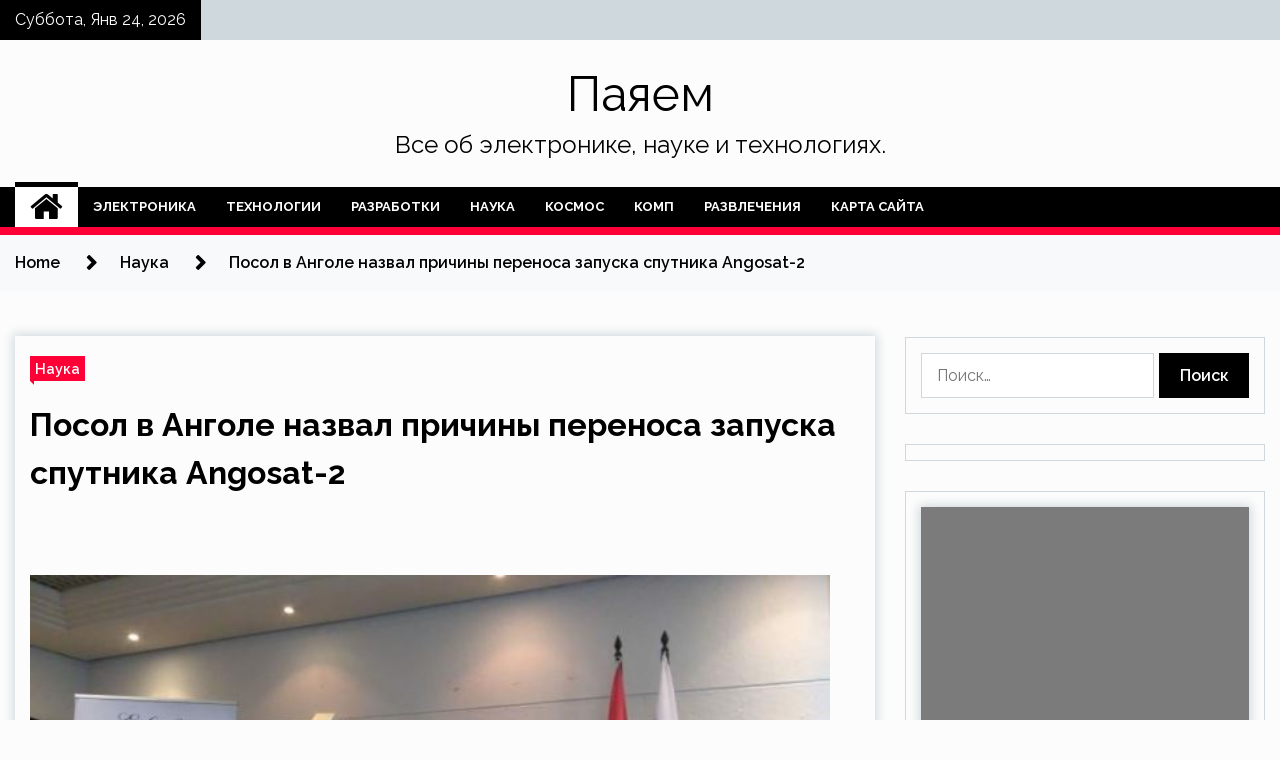

--- FILE ---
content_type: text/html; charset=UTF-8
request_url: http://payaem.ru/nauka/posol-v-angole-nazval-prichiny-perenosa-zapuska-sputnika-angosat-2.html
body_size: 16654
content:
<!doctype html>
<html lang="ru-RU">
<head>
	<meta charset="UTF-8">
	<meta name="viewport" content="width=device-width, initial-scale=1">
	<link rel="profile" href="https://gmpg.org/xfn/11">

	    <style>
        #wpadminbar #wp-admin-bar-p404_free_top_button .ab-icon:before {
            content: "\f103";
            color: red;
            top: 2px;
        }
    </style>
        <style type="text/css">
                    .twp-site-branding .twp-logo,
            .twp-site-branding.twp-overlay .twp-logo,
            .twp-site-branding .twp-logo a,
            .twp-site-branding .twp-logo a:visited
            .twp-site-branding.twp-overlay .twp-logo a,
            .twp-site-branding.twp-overlay .twp-logo a:visited{
                color: #000;
            }
                </style>
<meta name='robots' content='index, follow, max-image-preview:large, max-snippet:-1, max-video-preview:-1' />

	<!-- This site is optimized with the Yoast SEO plugin v24.4 - https://yoast.com/wordpress/plugins/seo/ -->
	<title>Посол в Анголе назвал причины переноса запуска спутника Angosat-2 - Паяем</title>
	<meta name="description" content="© Фото : Посольство Российской Федерации в Республике Ангола Французский подрядчик Airbus, нарушив контракт, отказался поставлять детали и техдокументацию" />
	<link rel="canonical" href="http://payaem.ru/nauka/posol-v-angole-nazval-prichiny-perenosa-zapuska-sputnika-angosat-2.html" />
	<meta property="og:locale" content="ru_RU" />
	<meta property="og:type" content="article" />
	<meta property="og:title" content="Посол в Анголе назвал причины переноса запуска спутника Angosat-2 - Паяем" />
	<meta property="og:description" content="© Фото : Посольство Российской Федерации в Республике Ангола Французский подрядчик Airbus, нарушив контракт, отказался поставлять детали и техдокументацию" />
	<meta property="og:url" content="http://payaem.ru/nauka/posol-v-angole-nazval-prichiny-perenosa-zapuska-sputnika-angosat-2.html" />
	<meta property="og:site_name" content="Паяем" />
	<meta property="article:published_time" content="2022-05-04T00:20:06+00:00" />
	<meta property="og:image" content="http://payaem.ru/wp-content/uploads/2022/05/posol-v-angole-nazval-prichiny-perenosa-zapuska-sputnika-angosat-2-80bf80f.jpg" />
	<meta property="og:image:width" content="600" />
	<meta property="og:image:height" content="337" />
	<meta property="og:image:type" content="image/jpeg" />
	<meta name="author" content="admin" />
	<meta name="twitter:card" content="summary_large_image" />
	<meta name="twitter:label1" content="Написано автором" />
	<meta name="twitter:data1" content="admin" />
	<script type="application/ld+json" class="yoast-schema-graph">{"@context":"https://schema.org","@graph":[{"@type":"WebPage","@id":"http://payaem.ru/nauka/posol-v-angole-nazval-prichiny-perenosa-zapuska-sputnika-angosat-2.html","url":"http://payaem.ru/nauka/posol-v-angole-nazval-prichiny-perenosa-zapuska-sputnika-angosat-2.html","name":"Посол в Анголе назвал причины переноса запуска спутника Angosat-2 - Паяем","isPartOf":{"@id":"http://payaem.ru/#website"},"primaryImageOfPage":{"@id":"http://payaem.ru/nauka/posol-v-angole-nazval-prichiny-perenosa-zapuska-sputnika-angosat-2.html#primaryimage"},"image":{"@id":"http://payaem.ru/nauka/posol-v-angole-nazval-prichiny-perenosa-zapuska-sputnika-angosat-2.html#primaryimage"},"thumbnailUrl":"http://payaem.ru/wp-content/uploads/2022/05/posol-v-angole-nazval-prichiny-perenosa-zapuska-sputnika-angosat-2-80bf80f.jpg","datePublished":"2022-05-04T00:20:06+00:00","author":{"@id":"http://payaem.ru/#/schema/person/4829f3c58aee9d7c6c63f346844b5112"},"description":"© Фото : Посольство Российской Федерации в Республике Ангола Французский подрядчик Airbus, нарушив контракт, отказался поставлять детали и техдокументацию","breadcrumb":{"@id":"http://payaem.ru/nauka/posol-v-angole-nazval-prichiny-perenosa-zapuska-sputnika-angosat-2.html#breadcrumb"},"inLanguage":"ru-RU","potentialAction":[{"@type":"ReadAction","target":["http://payaem.ru/nauka/posol-v-angole-nazval-prichiny-perenosa-zapuska-sputnika-angosat-2.html"]}]},{"@type":"ImageObject","inLanguage":"ru-RU","@id":"http://payaem.ru/nauka/posol-v-angole-nazval-prichiny-perenosa-zapuska-sputnika-angosat-2.html#primaryimage","url":"http://payaem.ru/wp-content/uploads/2022/05/posol-v-angole-nazval-prichiny-perenosa-zapuska-sputnika-angosat-2-80bf80f.jpg","contentUrl":"http://payaem.ru/wp-content/uploads/2022/05/posol-v-angole-nazval-prichiny-perenosa-zapuska-sputnika-angosat-2-80bf80f.jpg","width":600,"height":337},{"@type":"BreadcrumbList","@id":"http://payaem.ru/nauka/posol-v-angole-nazval-prichiny-perenosa-zapuska-sputnika-angosat-2.html#breadcrumb","itemListElement":[{"@type":"ListItem","position":1,"name":"Главная страница","item":"http://payaem.ru/"},{"@type":"ListItem","position":2,"name":"Посол в Анголе назвал причины переноса запуска спутника Angosat-2"}]},{"@type":"WebSite","@id":"http://payaem.ru/#website","url":"http://payaem.ru/","name":"Паяем","description":"Все об электронике, науке и технологиях.","potentialAction":[{"@type":"SearchAction","target":{"@type":"EntryPoint","urlTemplate":"http://payaem.ru/?s={search_term_string}"},"query-input":{"@type":"PropertyValueSpecification","valueRequired":true,"valueName":"search_term_string"}}],"inLanguage":"ru-RU"},{"@type":"Person","@id":"http://payaem.ru/#/schema/person/4829f3c58aee9d7c6c63f346844b5112","name":"admin","image":{"@type":"ImageObject","inLanguage":"ru-RU","@id":"http://payaem.ru/#/schema/person/image/","url":"https://secure.gravatar.com/avatar/5fdb85cac86e45de2473cae2fb150b8501f466c267d3d07ed0727a97153d5b64?s=96&d=mm&r=g","contentUrl":"https://secure.gravatar.com/avatar/5fdb85cac86e45de2473cae2fb150b8501f466c267d3d07ed0727a97153d5b64?s=96&d=mm&r=g","caption":"admin"},"sameAs":["http://payaem.ru"],"url":"http://payaem.ru/author/admin"}]}</script>
	<!-- / Yoast SEO plugin. -->


<link rel='dns-prefetch' href='//fonts.googleapis.com' />
<link rel="alternate" title="oEmbed (JSON)" type="application/json+oembed" href="http://payaem.ru/wp-json/oembed/1.0/embed?url=http%3A%2F%2Fpayaem.ru%2Fnauka%2Fposol-v-angole-nazval-prichiny-perenosa-zapuska-sputnika-angosat-2.html" />
<link rel="alternate" title="oEmbed (XML)" type="text/xml+oembed" href="http://payaem.ru/wp-json/oembed/1.0/embed?url=http%3A%2F%2Fpayaem.ru%2Fnauka%2Fposol-v-angole-nazval-prichiny-perenosa-zapuska-sputnika-angosat-2.html&#038;format=xml" />
<style id='wp-img-auto-sizes-contain-inline-css' type='text/css'>
img:is([sizes=auto i],[sizes^="auto," i]){contain-intrinsic-size:3000px 1500px}
/*# sourceURL=wp-img-auto-sizes-contain-inline-css */
</style>
<style id='wp-block-library-inline-css' type='text/css'>
:root{--wp-block-synced-color:#7a00df;--wp-block-synced-color--rgb:122,0,223;--wp-bound-block-color:var(--wp-block-synced-color);--wp-editor-canvas-background:#ddd;--wp-admin-theme-color:#007cba;--wp-admin-theme-color--rgb:0,124,186;--wp-admin-theme-color-darker-10:#006ba1;--wp-admin-theme-color-darker-10--rgb:0,107,160.5;--wp-admin-theme-color-darker-20:#005a87;--wp-admin-theme-color-darker-20--rgb:0,90,135;--wp-admin-border-width-focus:2px}@media (min-resolution:192dpi){:root{--wp-admin-border-width-focus:1.5px}}.wp-element-button{cursor:pointer}:root .has-very-light-gray-background-color{background-color:#eee}:root .has-very-dark-gray-background-color{background-color:#313131}:root .has-very-light-gray-color{color:#eee}:root .has-very-dark-gray-color{color:#313131}:root .has-vivid-green-cyan-to-vivid-cyan-blue-gradient-background{background:linear-gradient(135deg,#00d084,#0693e3)}:root .has-purple-crush-gradient-background{background:linear-gradient(135deg,#34e2e4,#4721fb 50%,#ab1dfe)}:root .has-hazy-dawn-gradient-background{background:linear-gradient(135deg,#faaca8,#dad0ec)}:root .has-subdued-olive-gradient-background{background:linear-gradient(135deg,#fafae1,#67a671)}:root .has-atomic-cream-gradient-background{background:linear-gradient(135deg,#fdd79a,#004a59)}:root .has-nightshade-gradient-background{background:linear-gradient(135deg,#330968,#31cdcf)}:root .has-midnight-gradient-background{background:linear-gradient(135deg,#020381,#2874fc)}:root{--wp--preset--font-size--normal:16px;--wp--preset--font-size--huge:42px}.has-regular-font-size{font-size:1em}.has-larger-font-size{font-size:2.625em}.has-normal-font-size{font-size:var(--wp--preset--font-size--normal)}.has-huge-font-size{font-size:var(--wp--preset--font-size--huge)}.has-text-align-center{text-align:center}.has-text-align-left{text-align:left}.has-text-align-right{text-align:right}.has-fit-text{white-space:nowrap!important}#end-resizable-editor-section{display:none}.aligncenter{clear:both}.items-justified-left{justify-content:flex-start}.items-justified-center{justify-content:center}.items-justified-right{justify-content:flex-end}.items-justified-space-between{justify-content:space-between}.screen-reader-text{border:0;clip-path:inset(50%);height:1px;margin:-1px;overflow:hidden;padding:0;position:absolute;width:1px;word-wrap:normal!important}.screen-reader-text:focus{background-color:#ddd;clip-path:none;color:#444;display:block;font-size:1em;height:auto;left:5px;line-height:normal;padding:15px 23px 14px;text-decoration:none;top:5px;width:auto;z-index:100000}html :where(.has-border-color){border-style:solid}html :where([style*=border-top-color]){border-top-style:solid}html :where([style*=border-right-color]){border-right-style:solid}html :where([style*=border-bottom-color]){border-bottom-style:solid}html :where([style*=border-left-color]){border-left-style:solid}html :where([style*=border-width]){border-style:solid}html :where([style*=border-top-width]){border-top-style:solid}html :where([style*=border-right-width]){border-right-style:solid}html :where([style*=border-bottom-width]){border-bottom-style:solid}html :where([style*=border-left-width]){border-left-style:solid}html :where(img[class*=wp-image-]){height:auto;max-width:100%}:where(figure){margin:0 0 1em}html :where(.is-position-sticky){--wp-admin--admin-bar--position-offset:var(--wp-admin--admin-bar--height,0px)}@media screen and (max-width:600px){html :where(.is-position-sticky){--wp-admin--admin-bar--position-offset:0px}}

/*# sourceURL=wp-block-library-inline-css */
</style><style id='global-styles-inline-css' type='text/css'>
:root{--wp--preset--aspect-ratio--square: 1;--wp--preset--aspect-ratio--4-3: 4/3;--wp--preset--aspect-ratio--3-4: 3/4;--wp--preset--aspect-ratio--3-2: 3/2;--wp--preset--aspect-ratio--2-3: 2/3;--wp--preset--aspect-ratio--16-9: 16/9;--wp--preset--aspect-ratio--9-16: 9/16;--wp--preset--color--black: #000000;--wp--preset--color--cyan-bluish-gray: #abb8c3;--wp--preset--color--white: #ffffff;--wp--preset--color--pale-pink: #f78da7;--wp--preset--color--vivid-red: #cf2e2e;--wp--preset--color--luminous-vivid-orange: #ff6900;--wp--preset--color--luminous-vivid-amber: #fcb900;--wp--preset--color--light-green-cyan: #7bdcb5;--wp--preset--color--vivid-green-cyan: #00d084;--wp--preset--color--pale-cyan-blue: #8ed1fc;--wp--preset--color--vivid-cyan-blue: #0693e3;--wp--preset--color--vivid-purple: #9b51e0;--wp--preset--gradient--vivid-cyan-blue-to-vivid-purple: linear-gradient(135deg,rgb(6,147,227) 0%,rgb(155,81,224) 100%);--wp--preset--gradient--light-green-cyan-to-vivid-green-cyan: linear-gradient(135deg,rgb(122,220,180) 0%,rgb(0,208,130) 100%);--wp--preset--gradient--luminous-vivid-amber-to-luminous-vivid-orange: linear-gradient(135deg,rgb(252,185,0) 0%,rgb(255,105,0) 100%);--wp--preset--gradient--luminous-vivid-orange-to-vivid-red: linear-gradient(135deg,rgb(255,105,0) 0%,rgb(207,46,46) 100%);--wp--preset--gradient--very-light-gray-to-cyan-bluish-gray: linear-gradient(135deg,rgb(238,238,238) 0%,rgb(169,184,195) 100%);--wp--preset--gradient--cool-to-warm-spectrum: linear-gradient(135deg,rgb(74,234,220) 0%,rgb(151,120,209) 20%,rgb(207,42,186) 40%,rgb(238,44,130) 60%,rgb(251,105,98) 80%,rgb(254,248,76) 100%);--wp--preset--gradient--blush-light-purple: linear-gradient(135deg,rgb(255,206,236) 0%,rgb(152,150,240) 100%);--wp--preset--gradient--blush-bordeaux: linear-gradient(135deg,rgb(254,205,165) 0%,rgb(254,45,45) 50%,rgb(107,0,62) 100%);--wp--preset--gradient--luminous-dusk: linear-gradient(135deg,rgb(255,203,112) 0%,rgb(199,81,192) 50%,rgb(65,88,208) 100%);--wp--preset--gradient--pale-ocean: linear-gradient(135deg,rgb(255,245,203) 0%,rgb(182,227,212) 50%,rgb(51,167,181) 100%);--wp--preset--gradient--electric-grass: linear-gradient(135deg,rgb(202,248,128) 0%,rgb(113,206,126) 100%);--wp--preset--gradient--midnight: linear-gradient(135deg,rgb(2,3,129) 0%,rgb(40,116,252) 100%);--wp--preset--font-size--small: 13px;--wp--preset--font-size--medium: 20px;--wp--preset--font-size--large: 36px;--wp--preset--font-size--x-large: 42px;--wp--preset--spacing--20: 0.44rem;--wp--preset--spacing--30: 0.67rem;--wp--preset--spacing--40: 1rem;--wp--preset--spacing--50: 1.5rem;--wp--preset--spacing--60: 2.25rem;--wp--preset--spacing--70: 3.38rem;--wp--preset--spacing--80: 5.06rem;--wp--preset--shadow--natural: 6px 6px 9px rgba(0, 0, 0, 0.2);--wp--preset--shadow--deep: 12px 12px 50px rgba(0, 0, 0, 0.4);--wp--preset--shadow--sharp: 6px 6px 0px rgba(0, 0, 0, 0.2);--wp--preset--shadow--outlined: 6px 6px 0px -3px rgb(255, 255, 255), 6px 6px rgb(0, 0, 0);--wp--preset--shadow--crisp: 6px 6px 0px rgb(0, 0, 0);}:where(.is-layout-flex){gap: 0.5em;}:where(.is-layout-grid){gap: 0.5em;}body .is-layout-flex{display: flex;}.is-layout-flex{flex-wrap: wrap;align-items: center;}.is-layout-flex > :is(*, div){margin: 0;}body .is-layout-grid{display: grid;}.is-layout-grid > :is(*, div){margin: 0;}:where(.wp-block-columns.is-layout-flex){gap: 2em;}:where(.wp-block-columns.is-layout-grid){gap: 2em;}:where(.wp-block-post-template.is-layout-flex){gap: 1.25em;}:where(.wp-block-post-template.is-layout-grid){gap: 1.25em;}.has-black-color{color: var(--wp--preset--color--black) !important;}.has-cyan-bluish-gray-color{color: var(--wp--preset--color--cyan-bluish-gray) !important;}.has-white-color{color: var(--wp--preset--color--white) !important;}.has-pale-pink-color{color: var(--wp--preset--color--pale-pink) !important;}.has-vivid-red-color{color: var(--wp--preset--color--vivid-red) !important;}.has-luminous-vivid-orange-color{color: var(--wp--preset--color--luminous-vivid-orange) !important;}.has-luminous-vivid-amber-color{color: var(--wp--preset--color--luminous-vivid-amber) !important;}.has-light-green-cyan-color{color: var(--wp--preset--color--light-green-cyan) !important;}.has-vivid-green-cyan-color{color: var(--wp--preset--color--vivid-green-cyan) !important;}.has-pale-cyan-blue-color{color: var(--wp--preset--color--pale-cyan-blue) !important;}.has-vivid-cyan-blue-color{color: var(--wp--preset--color--vivid-cyan-blue) !important;}.has-vivid-purple-color{color: var(--wp--preset--color--vivid-purple) !important;}.has-black-background-color{background-color: var(--wp--preset--color--black) !important;}.has-cyan-bluish-gray-background-color{background-color: var(--wp--preset--color--cyan-bluish-gray) !important;}.has-white-background-color{background-color: var(--wp--preset--color--white) !important;}.has-pale-pink-background-color{background-color: var(--wp--preset--color--pale-pink) !important;}.has-vivid-red-background-color{background-color: var(--wp--preset--color--vivid-red) !important;}.has-luminous-vivid-orange-background-color{background-color: var(--wp--preset--color--luminous-vivid-orange) !important;}.has-luminous-vivid-amber-background-color{background-color: var(--wp--preset--color--luminous-vivid-amber) !important;}.has-light-green-cyan-background-color{background-color: var(--wp--preset--color--light-green-cyan) !important;}.has-vivid-green-cyan-background-color{background-color: var(--wp--preset--color--vivid-green-cyan) !important;}.has-pale-cyan-blue-background-color{background-color: var(--wp--preset--color--pale-cyan-blue) !important;}.has-vivid-cyan-blue-background-color{background-color: var(--wp--preset--color--vivid-cyan-blue) !important;}.has-vivid-purple-background-color{background-color: var(--wp--preset--color--vivid-purple) !important;}.has-black-border-color{border-color: var(--wp--preset--color--black) !important;}.has-cyan-bluish-gray-border-color{border-color: var(--wp--preset--color--cyan-bluish-gray) !important;}.has-white-border-color{border-color: var(--wp--preset--color--white) !important;}.has-pale-pink-border-color{border-color: var(--wp--preset--color--pale-pink) !important;}.has-vivid-red-border-color{border-color: var(--wp--preset--color--vivid-red) !important;}.has-luminous-vivid-orange-border-color{border-color: var(--wp--preset--color--luminous-vivid-orange) !important;}.has-luminous-vivid-amber-border-color{border-color: var(--wp--preset--color--luminous-vivid-amber) !important;}.has-light-green-cyan-border-color{border-color: var(--wp--preset--color--light-green-cyan) !important;}.has-vivid-green-cyan-border-color{border-color: var(--wp--preset--color--vivid-green-cyan) !important;}.has-pale-cyan-blue-border-color{border-color: var(--wp--preset--color--pale-cyan-blue) !important;}.has-vivid-cyan-blue-border-color{border-color: var(--wp--preset--color--vivid-cyan-blue) !important;}.has-vivid-purple-border-color{border-color: var(--wp--preset--color--vivid-purple) !important;}.has-vivid-cyan-blue-to-vivid-purple-gradient-background{background: var(--wp--preset--gradient--vivid-cyan-blue-to-vivid-purple) !important;}.has-light-green-cyan-to-vivid-green-cyan-gradient-background{background: var(--wp--preset--gradient--light-green-cyan-to-vivid-green-cyan) !important;}.has-luminous-vivid-amber-to-luminous-vivid-orange-gradient-background{background: var(--wp--preset--gradient--luminous-vivid-amber-to-luminous-vivid-orange) !important;}.has-luminous-vivid-orange-to-vivid-red-gradient-background{background: var(--wp--preset--gradient--luminous-vivid-orange-to-vivid-red) !important;}.has-very-light-gray-to-cyan-bluish-gray-gradient-background{background: var(--wp--preset--gradient--very-light-gray-to-cyan-bluish-gray) !important;}.has-cool-to-warm-spectrum-gradient-background{background: var(--wp--preset--gradient--cool-to-warm-spectrum) !important;}.has-blush-light-purple-gradient-background{background: var(--wp--preset--gradient--blush-light-purple) !important;}.has-blush-bordeaux-gradient-background{background: var(--wp--preset--gradient--blush-bordeaux) !important;}.has-luminous-dusk-gradient-background{background: var(--wp--preset--gradient--luminous-dusk) !important;}.has-pale-ocean-gradient-background{background: var(--wp--preset--gradient--pale-ocean) !important;}.has-electric-grass-gradient-background{background: var(--wp--preset--gradient--electric-grass) !important;}.has-midnight-gradient-background{background: var(--wp--preset--gradient--midnight) !important;}.has-small-font-size{font-size: var(--wp--preset--font-size--small) !important;}.has-medium-font-size{font-size: var(--wp--preset--font-size--medium) !important;}.has-large-font-size{font-size: var(--wp--preset--font-size--large) !important;}.has-x-large-font-size{font-size: var(--wp--preset--font-size--x-large) !important;}
/*# sourceURL=global-styles-inline-css */
</style>

<style id='classic-theme-styles-inline-css' type='text/css'>
/*! This file is auto-generated */
.wp-block-button__link{color:#fff;background-color:#32373c;border-radius:9999px;box-shadow:none;text-decoration:none;padding:calc(.667em + 2px) calc(1.333em + 2px);font-size:1.125em}.wp-block-file__button{background:#32373c;color:#fff;text-decoration:none}
/*# sourceURL=/wp-includes/css/classic-themes.min.css */
</style>
<link rel='stylesheet' id='slick-css' href='http://payaem.ru/wp-content/themes/seek/assets/libraries/slick/css/slick.css' type='text/css' media='all' />
<link rel='stylesheet' id='magnific-css' href='http://payaem.ru/wp-content/themes/seek/assets/libraries/magnific/css/magnific-popup.css' type='text/css' media='all' />
<link rel='stylesheet' id='seek-style-css' href='http://payaem.ru/wp-content/themes/seek/style.css' type='text/css' media='all' />
<link rel='stylesheet' id='wp-pagenavi-css' href='http://payaem.ru/wp-content/plugins/wp-pagenavi/pagenavi-css.css' type='text/css' media='all' />
<script type="text/javascript" src="http://payaem.ru/wp-includes/js/jquery/jquery.min.js" id="jquery-core-js"></script>
<script type="text/javascript" id="wp-disable-css-lazy-load-js-extra">
/* <![CDATA[ */
var WpDisableAsyncLinks = {"wp-disable-font-awesome":"http://payaem.ru/wp-content/themes/seek/assets/libraries/font-awesome/css/font-awesome.min.css","wp-disable-google-fonts":"https://fonts.googleapis.com/css?family=Raleway:400,400i,600,600i,700"};
//# sourceURL=wp-disable-css-lazy-load-js-extra
/* ]]> */
</script>
<script type="text/javascript" src="http://payaem.ru/wp-content/plugins/wp-disable/js/css-lazy-load.min.js" id="wp-disable-css-lazy-load-js"></script>
<link rel="pingback" href="http://payaem.ru/xmlrpc.php"><style type="text/css" id="custom-background-css">
body.custom-background { background-color: #fcfcfc; }
</style>
	<link rel="icon" href="http://payaem.ru/wp-content/uploads/2022/05/nastrojki_jadra-150x150.png" sizes="32x32" />
<link rel="icon" href="http://payaem.ru/wp-content/uploads/2022/05/nastrojki_jadra.png" sizes="192x192" />
<link rel="apple-touch-icon" href="http://payaem.ru/wp-content/uploads/2022/05/nastrojki_jadra.png" />
<meta name="msapplication-TileImage" content="http://payaem.ru/wp-content/uploads/2022/05/nastrojki_jadra.png" />
<link rel="alternate" type="application/rss+xml" title="RSS" href="http://payaem.ru/rsslatest.xml" /></head>

<body class="wp-singular post-template-default single single-post postid-355 single-format-standard custom-background wp-theme-seek sticky-header right-sidebar full-width">
	<div id="page" class="site">
	<a class="skip-link screen-reader-text" href="#content">Skip to content</a>
	<header id="masthead" class="site-header">
							<div class="twp-topbar clearfix">
				<div class="twp-topbar-content-left twp-float-left clearfix">
											<div class="twp-current-date twp-float-left">
							Суббота, Янв 24, 2026						</div>
														</div><!--/twp-topbar-content-left-->
							</div><!--/twp-topbar-->
						<div class="twp-site-branding data-bg " data-background="">
			<div class="container">
				<div class="twp-wrapper">
					<div class="twp-logo">
						<div class="twp-image-wrapper"></div>
															<p class="site-title"><a href="http://payaem.ru/" rel="home">Паяем</a></p>
																				<p class="site-description">Все об электронике, науке и технологиях.</p>
											</div>
					
				</div>
			</div>
			
		</div><!-- .site-branding -->

		<nav id="site-navigation" class="twp-navigation">
			<div class="twp-nav-menu-section">
				<div class="container">
					<div class="twp-row twp-wrapper">
						<div class="twp-menu-section desktop twp-d-flex">
							<div class="twp-nav-menu"><ul id="primary-menu" class="twp-nav-menu"><li class="brand-home"><a title="Home" href="http://payaem.ru"><span class='fa fa-home'></span></a></li><li id="menu-item-88" class="menu-item menu-item-type-taxonomy menu-item-object-category menu-item-88"><a href="http://payaem.ru/category/elektronika">Электроника</a></li>
<li id="menu-item-84" class="menu-item menu-item-type-taxonomy menu-item-object-category menu-item-84"><a href="http://payaem.ru/category/texnologii">Технологии</a></li>
<li id="menu-item-87" class="menu-item menu-item-type-taxonomy menu-item-object-category menu-item-87"><a href="http://payaem.ru/category/razrabotki">Разработки</a></li>
<li id="menu-item-83" class="menu-item menu-item-type-taxonomy menu-item-object-category current-post-ancestor current-menu-parent current-post-parent menu-item-83"><a href="http://payaem.ru/category/nauka">Наука</a></li>
<li id="menu-item-89" class="menu-item menu-item-type-taxonomy menu-item-object-category menu-item-89"><a href="http://payaem.ru/category/kosmos">Космос</a></li>
<li id="menu-item-85" class="menu-item menu-item-type-taxonomy menu-item-object-category menu-item-85"><a href="http://payaem.ru/category/komp">Комп</a></li>
<li id="menu-item-86" class="menu-item menu-item-type-taxonomy menu-item-object-category menu-item-86"><a href="http://payaem.ru/category/razvlecheniya">Развлечения</a></li>
<li id="menu-item-90" class="menu-item menu-item-type-post_type menu-item-object-page menu-item-90"><a href="http://payaem.ru/karta-sajta">Карта сайта</a></li>
</ul></div>							<div class="twp-menu-icon-section">
								<div class="twp-menu-icon twp-menu-icon-white" id="twp-menu-icon">
									<span></span>
								</div>
							</div>
						</div>
						<div class="twp-site-features">
																											</div>
					</div>
				</div>
							</div>
			<div class="twp-search-field-section" id="search-field">
				<div class="container">
					<div class="twp-search-field-wrapper">
						<div class="twp-search-field">
							<form role="search" method="get" class="search-form" action="http://payaem.ru/">
				<label>
					<span class="screen-reader-text">Найти:</span>
					<input type="search" class="search-field" placeholder="Поиск&hellip;" value="" name="s" />
				</label>
				<input type="submit" class="search-submit" value="Поиск" />
			</form>						</div>
						<div class="twp-close-icon-section">
							<span class="twp-close-icon" id="search-close">
								<span></span>
								<span></span>
							</span>
						</div>
					</div>

				</div>
			</div>
			<!-- trending news section -->
							
			<!-- main banner content -->
		</nav><!-- #site-navigation -->
	</header><!-- #masthead -->
	<div id="sticky-nav-menu" style="height:1px;"></div>
	<div class="twp-mobile-menu">
		<div class="twp-mobile-close-icon">
			<span class="twp-close-icon twp-close-icon-sm twp-close-icon-white twp-rotate-90" id="twp-mobile-close">
				<span></span>
				<span></span>
			</span>
		</div>
	</div>
	<div class="twp-body-overlay" id="overlay"></div>
	<!-- breadcrums -->
	

        <div class="twp-breadcrumbs">
            <div class="container">
                <div role="navigation" aria-label="Breadcrumbs" class="breadcrumb-trail breadcrumbs" itemprop="breadcrumb"><ul class="trail-items" itemscope itemtype="http://schema.org/BreadcrumbList"><meta name="numberOfItems" content="3" /><meta name="itemListOrder" content="Ascending" /><li itemprop="itemListElement" itemscope itemtype="http://schema.org/ListItem" class="trail-item trail-begin"><a href="http://payaem.ru" rel="home" itemprop="item"><span itemprop="name">Home</span></a><meta itemprop="position" content="1" /></li><li itemprop="itemListElement" itemscope itemtype="http://schema.org/ListItem" class="trail-item"><a href="http://payaem.ru/category/nauka" itemprop="item"><span itemprop="name">Наука</span></a><meta itemprop="position" content="2" /></li><li itemprop="itemListElement" itemscope itemtype="http://schema.org/ListItem" class="trail-item trail-end"><a href="http://payaem.ru/nauka/posol-v-angole-nazval-prichiny-perenosa-zapuska-sputnika-angosat-2.html" itemprop="item"><span itemprop="name">Посол в Анголе назвал причины переноса запуска спутника Angosat-2</span></a><meta itemprop="position" content="3" /></li></ul></div>            </div>
        </div>


    
	<!-- content start -->
	<div id="content" class="site-content">
	<div id="primary" class="content-area">
		<main id="main" class="site-main">

		
<article id="post-355" class="twp-article-post post-355 post type-post status-publish format-standard has-post-thumbnail hentry category-nauka tag-airbus tag-angola tag-kosmos-ria-nauka tag-roskosmos tag-rossiya">
	<header class="entry-header">
		<div class="twp-categories-with-bg twp-categories-with-bg-primary">
		    <ul class="cat-links"><li>
                             <a  href="http://payaem.ru/category/nauka" alt="View all posts in Наука"> 
                                 Наука
                             </a>
                        </li></ul>		</div>
		<h1 class="entry-title">
			<a href="" rel="bookmark">
								Посол в Анголе назвал причины переноса запуска спутника Angosat-2			</a>
		</h1>
	    <div class="twp-author-meta">
	        	    </div>
	</header><!-- .entry-header -->
		
	
	<div class="entry-content">
		<p></br></br><img decoding="async" src="/wp-content/uploads/2022/05/posol-v-angole-nazval-prichiny-perenosa-zapuska-sputnika-angosat-2-80bf80f.jpg"  alt="Посол в Анголе назвал причины переноса запуска спутника Angosat-2 0" width="800" /> </br></br>© Фото :  Посольство Российской Федерации в Республике Ангола</br></br> Французский подрядчик Airbus, нарушив контракт, отказался поставлять детали и техдокументацию для российско-ангольского спутника Angosat-2, в результате чего его запуск с марта был отсрочен до сентября, заявил в интервью РИА Новости посол РФ в Анголе Владимир Тараров."У нас был запланирован запуск (спутника Angosat-2) на март, и мы стремились это сделать&nbsp;&mdash; фактически все было уже подготовлено для того, чтобы выполнить в срок контракта наши обязательства. Но, к сожалению, наши западные партнеры, видимо, ревнуя к нашему успеху в космической отрасли, стали нам создавать препятствия",&nbsp;&mdash; сказал посол.<span class="share" data-nosnippet="true" data-id="1786619684" data-url="https://ria.ru/20220503/sputnik-1786619684.html?share-block=1786628394" data-title='"У нас был запланирован запуск (спутника Angosat-2) на март, и мы стремились это сделать - фактически все было уже подготовлено для того, чтобы выполнить в срок контракта наши обязательства. Но, к сожалению, наши западные партнеры, видимо, ревнуя к нашему успеху в космической отрасли, стали нам создавать препятствия", - сказал посол.'></span></br></br>Он пояснил, что некоторые детали для спутника Angosat-2 должна была изготовить французская компания Airbus, но в нарушение контракта она в последний момент отказалась поставлять уже готовые детали, а также передавать техническую документацию российской стороне, сославшись на санкции."Часть спутника нам предоставляла французская компания Airbus. Но, к сожалению, опять мы увидели стремление помешать нашему сотрудничеству, каким-то образом не допустить, чтобы оно состоялось... Airbus должен был поставить незначительные, но достаточно важные детали для спутника&nbsp;&mdash; так называемые &laquo;волноотводы&raquo;&nbsp;&mdash; детали и гидротехнические патроны, которые отстреливают один блок от другого. Они их не поставили, хотя могли это сделать, ведь они были уже готовы. Это означает, что если у нас этих деталей нет, мы не можем его запустить",&nbsp;&mdash; рассказал Тараров.<span class="share" data-nosnippet="true" data-id="1786619684" data-url="https://ria.ru/20220503/sputnik-1786619684.html?share-block=1786628395" data-title='"Часть спутника нам предоставляла французская компания Airbus. Но, к сожалению, опять мы увидели стремление помешать нашему сотрудничеству, каким-то образом не допустить, чтобы оно состоялось... Airbus должен был поставить незначительные, но достаточно важные детали для спутника - так называемые "волноотводы" - детали и гидротехнические патроны, которые отстреливают один блок от другого. Они их не поставили, хотя могли это сделать, ведь они были уже готовы. Это означает, что если у нас этих деталей нет, мы не можем его запустить", - рассказал Тараров.'></span></br></br>Тогда российская сторона запросила у Airbus техническую документацию, но в компании отказались ее предоставить.</br></br><img decoding="async" src="/wp-content/uploads/2022/05/posol-v-angole-nazval-prichiny-perenosa-zapuska-sputnika-angosat-2-d7f0969.jpg"  alt="Посол в Анголе назвал причины переноса запуска спутника Angosat-2 1" width="800" /> </br></br><span class="elem-info"></p>
<p>Источник: <a href="https://ria.ru/20220503/sputnik-1786619684.html" rel="nofollow noopener" target="_blank"> ria.ru</a> </p>
	</div><!-- .entry-content -->
</article><!-- #post-355 -->
				<div class="twp-single-next-post">
					<div class="twp-next-post">
						<a href="http://payaem.ru/nauka/pobochka-ot-vakciny-ili-covid-19-kak-razlichit-simptomy.html">
							Следующая запись<i class="fa fa-chevron-right"></i>
						</a>
					</div>

					<div class="twp-categories-with-bg twp-categories-with-bg-primary "><ul class="cat-links"><li>
										<a href="http://payaem.ru/category/nauka" alt="View all posts in Наука"> 
											Наука
										</a>
									</li></ul></div>					
					<h2><a href="http://payaem.ru/nauka/pobochka-ot-vakciny-ili-covid-19-kak-razlichit-simptomy.html">Побочка от вакцины или COVID-19? Как различить симптомы</a></h2>

					<div class="twp-author-meta"><span class="twp-post-date"><i class="fa fa-clock-o"></i>Ср Май 4 , 2022</span></div>
						
					<div class="twp-caption">Искусственный интеллект бессилен Вопрос времени Однозначный ответ — тестирование © Depositphotos / realinemedia Ученые из Великобритании проанализировали данные о состоянии здоровья более миллиона человек в первую неделю после прививки. Выяснилось, что реакция на вакцину иногда мешает вовремя распознать начало COVID-19. Как отличить побочные эффекты препарата от первых симптомов заболевания и [&hellip;]</div>
											<div class="twp-image-section"><img width="600" height="337" src="http://payaem.ru/wp-content/uploads/2022/05/pobochka-ot-vakciny-ili-covid-19-kak-razlichit-simptomy-841e613.jpg" class="attachment-large size-large wp-post-image" alt="" /></div>
									</div>
									
		
		</main><!-- #main -->
	</div><!-- #primary -->


<aside id="secondary" class="widget-area">
<p></p>
<p>

	<section id="search-2" class="widget widget_search"><form role="search" method="get" class="search-form" action="http://payaem.ru/">
				<label>
					<span class="screen-reader-text">Найти:</span>
					<input type="search" class="search-field" placeholder="Поиск&hellip;" value="" name="s" />
				</label>
				<input type="submit" class="search-submit" value="Поиск" />
			</form></section><section id="execphp-2" class="widget widget_execphp">			<div class="execphpwidget"></div>
		</section><section id="seek-featured-post-layout-2" class="widget seek_featured_post_widget">                        
            <div class="twp-featured-post-section">
                <div class="container">
                    <div class="twp-features-post-list">
                                                <div class="twp-row">
                                                                                                                            <div class="twp-col-4">
                                        <div class="twp-feature-post twp-box-shadow-sm">
                                            <div class="twp-image-section twp-image-lg twp-image-hover">
                                                                                                <a class="data-bg d-block twp-overlay-image-hover" href="http://payaem.ru/kosmos/temnaia-materiia-razgoniaet-galaktiki-do-golovokryjitelnyh-skorostei.html" data-background="http://payaem.ru/wp-content/uploads/2022/05/9399f9a49175bffdc4e9ef74c28c4604.jpg">
                                                </a>
                                                <span class="twp-post-format-absolute">
                                                                                                    </span>
                                            </div>
                                            <div class="twp-desc">
                                                <div class="twp-categories-with-bg twp-categories-with-bg-primary">
                                                    <ul class="cat-links"><li>
                             <a  href="http://payaem.ru/category/kosmos" alt="View all posts in Космос"> 
                                 Космос
                             </a>
                        </li></ul>                                                </div>
                                                <h3 class="twp-post-title"><a href="http://payaem.ru/kosmos/temnaia-materiia-razgoniaet-galaktiki-do-golovokryjitelnyh-skorostei.html">Тёмная материя разгоняет галактики до головокружительных скоростей</a></h3>
                                                <div class="twp-social-share-section">
                                                    <div class="twp-author-meta m-0">
                                                                                                            </div>
                                                    
                                                </div>
                                                <div class="twp-caption">
                                                    <p>Ссылаясь на новое исследование, Том Джарретт из Университета Кейптауна, Южная Африка, говорит: “Эта работа прекрасно иллюстрирует мощную синергию между оптическими и инфракрасными наблюдениями галактик, раскрывая звёздные движения с помощью SDSS и SALT, а также другие звёздные свойства с помощью WISE”. Теория предполагает, что суперспирали вращаются быстро, потому что они расположены [&hellip;]</p>
                                                </div>
                                            </div>
                                        </div><!--/twp-feature-post-->
                                    </div><!--/col-->
                                                                <div class='twp-col-4'><div class='twp-full-post-list'>                                
                                                                                                                                                                                                                                                                                                                                <div class="twp-full-post twp-full-post-md data-bg twp-overlay-image-hover" data-background="http://payaem.ru/wp-content/uploads/2022/05/5bf58093ee6891eb6231600157e6467d.jpg">
                                        <a href="http://payaem.ru/kosmos/izmereno-rasstoianie-mejdy-zvezdoi-i-kraem-protoplanetnogo-diska.html"></a>
                                        <span class="twp-post-format-absolute">
                                                                                    </span>
                                        <div class="twp-wrapper twp-overlay twp-w-100">
                                            <div class="twp-categories-with-bg twp-categories-with-bg-primary">
                                                <ul class="cat-links"><li>
                             <a  href="http://payaem.ru/category/kosmos" alt="View all posts in Космос"> 
                                 Космос
                             </a>
                        </li></ul>                                            </div>
                                            <h3 class="twp-post-title twp-post-title-sm"><a href="http://payaem.ru/kosmos/izmereno-rasstoianie-mejdy-zvezdoi-i-kraem-protoplanetnogo-diska.html">Измерено расстояние между звездой и краем протопланетного диска</a></h3>
                                            <div class="twp-social-share-section">
                                                <div class="twp-author-meta m-0">
                                                </div>
                                                
                                            </div>
                                        </div>
                                    </div><!--/twp-feature-post-->
                                
                                                                                                                                                                                                                                                                                                                                <div class="twp-full-post twp-full-post-md data-bg twp-overlay-image-hover" data-background="http://payaem.ru/wp-content/uploads/2022/05/6695ccd576c1b2b5ebc75ef6009f4624.jpg">
                                        <a href="http://payaem.ru/kosmos/astronomy-izychili-sosednuu-galaktiky-s-dvymia-iarkimi-iadrami.html"></a>
                                        <span class="twp-post-format-absolute">
                                                                                    </span>
                                        <div class="twp-wrapper twp-overlay twp-w-100">
                                            <div class="twp-categories-with-bg twp-categories-with-bg-primary">
                                                <ul class="cat-links"><li>
                             <a  href="http://payaem.ru/category/kosmos" alt="View all posts in Космос"> 
                                 Космос
                             </a>
                        </li></ul>                                            </div>
                                            <h3 class="twp-post-title twp-post-title-sm"><a href="http://payaem.ru/kosmos/astronomy-izychili-sosednuu-galaktiky-s-dvymia-iarkimi-iadrami.html">Астрономы изучили соседнюю галактику с двумя яркими ядрами</a></h3>
                                            <div class="twp-social-share-section">
                                                <div class="twp-author-meta m-0">
                                                </div>
                                                
                                            </div>
                                        </div>
                                    </div><!--/twp-feature-post-->
                                
                                </div></div><div class='twp-col-4'><ul class='twp-list-post-list twp-row'>                                                                                                                                                                                                                        
                                                                                                    <li class="twp-list-post twp-d-flex">
                                                                                <div class="twp-image-section twp-image-hover">
                                            <a href="http://payaem.ru/kosmos/pylsary-i-magnetary-mogyt-okazatsia-odnim-i-tem-je-tipom-zvezd.html" class="data-bg"  data-background="http://payaem.ru/wp-content/uploads/2022/05/3cc1a799e9694d400cdfa7080160e66c.jpg"></a>
                                        </div>
                                        <div class="twp-desc">
                                            <h3 class="twp-post-title twp-post-title-sm"><a href="http://payaem.ru/kosmos/pylsary-i-magnetary-mogyt-okazatsia-odnim-i-tem-je-tipom-zvezd.html">Пульсары и Магнетары могут оказаться одним и тем же типом звёзд</a></h3>
                                            <div class="twp-author-meta">
                                            </div>
                                        </div>
                                    </li>
                                                                                                                                                                                                                        
                                                                                                    <li class="twp-list-post twp-d-flex">
                                                                                <div class="twp-image-section twp-image-hover">
                                            <a href="http://payaem.ru/kosmos/gollandcy-otpraviat-radioantenny-k-lyne-v-novoi-kitaiskoi-missii.html" class="data-bg"  data-background="http://payaem.ru/wp-content/uploads/2022/05/aff5c4a895276cc7116a2119a6e8b3bf.jpg"></a>
                                        </div>
                                        <div class="twp-desc">
                                            <h3 class="twp-post-title twp-post-title-sm"><a href="http://payaem.ru/kosmos/gollandcy-otpraviat-radioantenny-k-lyne-v-novoi-kitaiskoi-missii.html">Голландцы отправят радиоантенну к Луне в новой китайской миссии</a></h3>
                                            <div class="twp-author-meta">
                                            </div>
                                        </div>
                                    </li>
                                                                                                                                                                                                                        
                                                                                                    <li class="twp-list-post twp-d-flex">
                                                                                <div class="twp-image-section twp-image-hover">
                                            <a href="http://payaem.ru/kosmos/mogyt-li-sverhnovye-byt-otvetstvennymi-za-massovye-vymiraniia.html" class="data-bg"  data-background="http://payaem.ru/wp-content/uploads/2022/05/a617629be70e1b41a3cfa848c359ec8f.jpg"></a>
                                        </div>
                                        <div class="twp-desc">
                                            <h3 class="twp-post-title twp-post-title-sm"><a href="http://payaem.ru/kosmos/mogyt-li-sverhnovye-byt-otvetstvennymi-za-massovye-vymiraniia.html">Могут ли сверхновые быть ответственными за массовые вымирания?</a></h3>
                                            <div class="twp-author-meta">
                                            </div>
                                        </div>
                                    </li>
                                                                                                                                                                                                                        
                                                                                                    <li class="twp-list-post twp-d-flex">
                                                                                <div class="twp-image-section twp-image-hover">
                                            <a href="http://payaem.ru/kosmos/alma-obnaryjila-molodyu-galaktiky-pohojyu-na-mlechnyi-pyt.html" class="data-bg"  data-background="http://payaem.ru/wp-content/uploads/2022/05/f875394cf8a1b71fc2a1f4fcc7a7b8d0.jpg"></a>
                                        </div>
                                        <div class="twp-desc">
                                            <h3 class="twp-post-title twp-post-title-sm"><a href="http://payaem.ru/kosmos/alma-obnaryjila-molodyu-galaktiky-pohojyu-na-mlechnyi-pyt.html">ALMA обнаружила молодую галактику, похожую на Млечный Путь</a></h3>
                                            <div class="twp-author-meta">
                                            </div>
                                        </div>
                                    </li>
                                                                                                                                                                                                                        
                                                                                                    <li class="twp-list-post twp-d-flex">
                                                                                <div class="twp-image-section twp-image-hover">
                                            <a href="http://payaem.ru/kosmos/goriachie-upitery-obladaut-moshnymi-magnitnymi-poliami.html" class="data-bg"  data-background="http://payaem.ru/wp-content/uploads/2022/05/c0003ac3fa6f62ebed1ab7eb60b84d90.jpg"></a>
                                        </div>
                                        <div class="twp-desc">
                                            <h3 class="twp-post-title twp-post-title-sm"><a href="http://payaem.ru/kosmos/goriachie-upitery-obladaut-moshnymi-magnitnymi-poliami.html">Горячие Юпитеры обладают мощными магнитными полями</a></h3>
                                            <div class="twp-author-meta">
                                            </div>
                                        </div>
                                    </li>
                                                                                                                                                                                                                        
                                                                                                    <li class="twp-list-post twp-d-flex">
                                                                                <div class="twp-image-section twp-image-hover">
                                            <a href="http://payaem.ru/kosmos/astronomy-obnaryjili-sistemy-s-tremia-zemlepodobnymi-planetami.html" class="data-bg"  data-background="http://payaem.ru/wp-content/uploads/2022/05/f742d0d61f5360749e3c51797542bfe4.jpg"></a>
                                        </div>
                                        <div class="twp-desc">
                                            <h3 class="twp-post-title twp-post-title-sm"><a href="http://payaem.ru/kosmos/astronomy-obnaryjili-sistemy-s-tremia-zemlepodobnymi-planetami.html">Астрономы обнаружили систему с тремя землеподобными планетами</a></h3>
                                            <div class="twp-author-meta">
                                            </div>
                                        </div>
                                    </li>
                                                                                                                                                                                                                        
                                                                                                    <li class="twp-list-post twp-d-flex">
                                                                                <div class="twp-image-section twp-image-hover">
                                            <a href="http://payaem.ru/kosmos/v-galaktike-andromedy-obnaryjena-neitronnaia-zvezda.html" class="data-bg"  data-background="http://payaem.ru/wp-content/uploads/2022/05/632b888eb0360893d2710ffe7da68202.jpg"></a>
                                        </div>
                                        <div class="twp-desc">
                                            <h3 class="twp-post-title twp-post-title-sm"><a href="http://payaem.ru/kosmos/v-galaktike-andromedy-obnaryjena-neitronnaia-zvezda.html">В галактике Андромеды обнаружена нейтронная звезда</a></h3>
                                            <div class="twp-author-meta">
                                            </div>
                                        </div>
                                    </li>
                                                                </ul></div>                                                    </div>
                    </div>
                </div><!--/twp-container-->
            </div><!--/twp-featured-post-section-->

                        </section><section id="seek-featured-post-layout-3" class="widget seek_featured_post_widget">                        
            <div class="twp-featured-post-section">
                <div class="container">
                    <div class="twp-features-post-list">
                                                <div class="twp-row">
                                                                                                                            <div class="twp-col-4">
                                        <div class="twp-feature-post twp-box-shadow-sm">
                                            <div class="twp-image-section twp-image-lg twp-image-hover">
                                                                                                <a class="data-bg d-block twp-overlay-image-hover" href="http://payaem.ru/komp/videokarta-intel-arc-a370m-ravna-po-proizvoditelnosti-rtx-3050-dlia-noytbykov.html" data-background="http://payaem.ru/wp-content/uploads/2022/05/videokarta-intel-arc-a370m-ravna-po-proizvoditelnosti-rtx-3050-dlja-noutbukov-91e1ebc.jpg">
                                                </a>
                                                <span class="twp-post-format-absolute">
                                                                                                    </span>
                                            </div>
                                            <div class="twp-desc">
                                                <div class="twp-categories-with-bg twp-categories-with-bg-primary">
                                                    <ul class="cat-links"><li>
                             <a  href="http://payaem.ru/category/komp" alt="View all posts in Комп"> 
                                 Комп
                             </a>
                        </li></ul>                                                </div>
                                                <h3 class="twp-post-title"><a href="http://payaem.ru/komp/videokarta-intel-arc-a370m-ravna-po-proizvoditelnosti-rtx-3050-dlia-noytbykov.html">Видеокарта Intel ARC A370M равна по производительности RTX 3050 для ноутбуков</a></h3>
                                                <div class="twp-social-share-section">
                                                    <div class="twp-author-meta m-0">
                                                                                                            </div>
                                                    
                                                </div>
                                                <div class="twp-caption">
                                                    <p>Тесты в играх и бенчмарке Реклама Коллеги из PCWorld опубликовали несколько тестов мобильной видеокарты Intel ARC A370M в ноутбуке MSI Summit E16 Flip Evo. В 3DMark Time Spy эта видеокарта набрала 4405 баллов, что примерно равно набираемым мобильными NVIDIA RTX 3050  значениям. А вот так соотносится производительность ARC A370M с [&hellip;]</p>
                                                </div>
                                            </div>
                                        </div><!--/twp-feature-post-->
                                    </div><!--/col-->
                                                                <div class='twp-col-4'><div class='twp-full-post-list'>                                
                                                                                                                                                                                                                                                                                                                                <div class="twp-full-post twp-full-post-md data-bg twp-overlay-image-hover" data-background="http://payaem.ru/wp-content/uploads/2022/05/prodazhi-nintendo-i-predstojashhie-relizy-v-2022-godu-iz-novogo-otcheta-1a0c1e3.webp">
                                        <a href="http://payaem.ru/komp/prodaji-nintendo-i-predstoiashie-relizy-v-2022-gody-iz-novogo-otcheta.html"></a>
                                        <span class="twp-post-format-absolute">
                                                                                    </span>
                                        <div class="twp-wrapper twp-overlay twp-w-100">
                                            <div class="twp-categories-with-bg twp-categories-with-bg-primary">
                                                <ul class="cat-links"><li>
                             <a  href="http://payaem.ru/category/komp" alt="View all posts in Комп"> 
                                 Комп
                             </a>
                        </li></ul>                                            </div>
                                            <h3 class="twp-post-title twp-post-title-sm"><a href="http://payaem.ru/komp/prodaji-nintendo-i-predstoiashie-relizy-v-2022-gody-iz-novogo-otcheta.html">Продажи Nintendo и предстоящие релизы в 2022 году — Из нового отчета</a></h3>
                                            <div class="twp-social-share-section">
                                                <div class="twp-author-meta m-0">
                                                </div>
                                                
                                            </div>
                                        </div>
                                    </div><!--/twp-feature-post-->
                                
                                                                                                                                                                                                                                                                                                                                <div class="twp-full-post twp-full-post-md data-bg twp-overlay-image-hover" data-background="http://payaem.ru/wp-content/uploads/2022/05/videokarty-intel-arc-budut-ekskljuzivom-kitaja-na-starte-2d40097.webp">
                                        <a href="http://payaem.ru/komp/videokarty-intel-arc-bydyt-ekskluzivom-kitaia-na-starte.html"></a>
                                        <span class="twp-post-format-absolute">
                                                                                    </span>
                                        <div class="twp-wrapper twp-overlay twp-w-100">
                                            <div class="twp-categories-with-bg twp-categories-with-bg-primary">
                                                <ul class="cat-links"><li>
                             <a  href="http://payaem.ru/category/komp" alt="View all posts in Комп"> 
                                 Комп
                             </a>
                        </li></ul>                                            </div>
                                            <h3 class="twp-post-title twp-post-title-sm"><a href="http://payaem.ru/komp/videokarty-intel-arc-bydyt-ekskluzivom-kitaia-na-starte.html">Видеокарты Intel ARC будут эксклюзивом Китая на старте</a></h3>
                                            <div class="twp-social-share-section">
                                                <div class="twp-author-meta m-0">
                                                </div>
                                                
                                            </div>
                                        </div>
                                    </div><!--/twp-feature-post-->
                                
                                </div></div><div class='twp-col-4'><ul class='twp-list-post-list twp-row'>                                                                                                                                                                                                                        
                                                                                                    <li class="twp-list-post twp-d-flex">
                                                                                <div class="twp-image-section twp-image-hover">
                                            <a href="http://payaem.ru/komp/blizzard-operativno-otreagirovala-na-negativnyu-reakciu-fanatov-i-izmenila-maynta.html" class="data-bg"  data-background="http://payaem.ru/wp-content/uploads/2022/05/blizzard-operativno-otreagirovala-na-negativnuju-reakciju-fanatov-i-izmenila-maunta-7796a8a-150x150.webp"></a>
                                        </div>
                                        <div class="twp-desc">
                                            <h3 class="twp-post-title twp-post-title-sm"><a href="http://payaem.ru/komp/blizzard-operativno-otreagirovala-na-negativnyu-reakciu-fanatov-i-izmenila-maynta.html">Blizzard оперативно отреагировала на негативную реакцию фанатов и изменила маунта</a></h3>
                                            <div class="twp-author-meta">
                                            </div>
                                        </div>
                                    </li>
                                                                                                                                                                                                                        
                                                                                                    <li class="twp-list-post twp-d-flex">
                                                                                <div class="twp-image-section twp-image-hover">
                                            <a href="http://payaem.ru/komp/amd-ryzen-7000-mogyt-byt-anonsirovany-yje-v-sentiabre.html" class="data-bg"  data-background="http://payaem.ru/wp-content/uploads/2022/05/amd-ryzen-7000-mogut-byt-anonsirovany-uzhe-v-sentjabre-1bd8f37-150x150.webp"></a>
                                        </div>
                                        <div class="twp-desc">
                                            <h3 class="twp-post-title twp-post-title-sm"><a href="http://payaem.ru/komp/amd-ryzen-7000-mogyt-byt-anonsirovany-yje-v-sentiabre.html">AMD Ryzen 7000 могут быть анонсированы уже в сентябре</a></h3>
                                            <div class="twp-author-meta">
                                            </div>
                                        </div>
                                    </li>
                                                                                                                                                                                                                        
                                                                                                    <li class="twp-list-post twp-d-flex">
                                                                                <div class="twp-image-section twp-image-hover">
                                            <a href="http://payaem.ru/komp/asus-x-noctua-geforce-rtx-3080-na-podhode.html" class="data-bg"  data-background="http://payaem.ru/wp-content/uploads/2022/05/asus-x-noctua-geforce-rtx-3080-na-podhode-ec096d2-150x150.webp"></a>
                                        </div>
                                        <div class="twp-desc">
                                            <h3 class="twp-post-title twp-post-title-sm"><a href="http://payaem.ru/komp/asus-x-noctua-geforce-rtx-3080-na-podhode.html">ASUS x Noctua GeForce RTX 3080 на подходе</a></h3>
                                            <div class="twp-author-meta">
                                            </div>
                                        </div>
                                    </li>
                                                                                                                                                                                                                        
                                                                                                    <li class="twp-list-post twp-d-flex">
                                                                                <div class="twp-image-section twp-image-hover">
                                            <a href="http://payaem.ru/komp/na-chto-sposobna-sovremennaia-vstroennaia-v-processor-grafika.html" class="data-bg"  data-background="http://payaem.ru/wp-content/uploads/2022/05/na-chto-sposobna-sovremennaja-vstroennaja-v-processor-grafika-a2adb62-150x150.webp"></a>
                                        </div>
                                        <div class="twp-desc">
                                            <h3 class="twp-post-title twp-post-title-sm"><a href="http://payaem.ru/komp/na-chto-sposobna-sovremennaia-vstroennaia-v-processor-grafika.html">На что способна современная встроенная в процессор графика</a></h3>
                                            <div class="twp-author-meta">
                                            </div>
                                        </div>
                                    </li>
                                                                                                                                                                                                                        
                                                                                                    <li class="twp-list-post twp-d-flex">
                                                                                <div class="twp-image-section twp-image-hover">
                                            <a href="http://payaem.ru/komp/videokarty-intel-arc-ojidautsia-v-seredine-leta-prichina-otsrochki-reliza-draivery.html" class="data-bg"  data-background="http://payaem.ru/wp-content/uploads/2022/05/videokarty-intel-arc-ozhidajutsja-v-seredine-leta-prichina-otsrochki-reliza-drajvery-12e2f7e-150x150.webp"></a>
                                        </div>
                                        <div class="twp-desc">
                                            <h3 class="twp-post-title twp-post-title-sm"><a href="http://payaem.ru/komp/videokarty-intel-arc-ojidautsia-v-seredine-leta-prichina-otsrochki-reliza-draivery.html">Видеокарты Intel Arc ожидаются в середине лета. Причина отсрочки релиза&nbsp;&mdash; драйверы</a></h3>
                                            <div class="twp-author-meta">
                                            </div>
                                        </div>
                                    </li>
                                                                                                                                                                                                                        
                                                                                                    <li class="twp-list-post twp-d-flex">
                                                                                <div class="twp-image-section twp-image-hover">
                                            <a href="http://payaem.ru/komp/playstation-6-yje-nahoditsia-v-razrabotke.html" class="data-bg"  data-background="http://payaem.ru/wp-content/uploads/2022/05/playstation-6-uzhe-nahoditsja-v-razrabotke-c856949-150x150.jpg"></a>
                                        </div>
                                        <div class="twp-desc">
                                            <h3 class="twp-post-title twp-post-title-sm"><a href="http://payaem.ru/komp/playstation-6-yje-nahoditsia-v-razrabotke.html">PlayStation 6 уже находится в разработке</a></h3>
                                            <div class="twp-author-meta">
                                            </div>
                                        </div>
                                    </li>
                                                                                                                                                                                                                        
                                                                                                    <li class="twp-list-post twp-d-flex">
                                                                                <div class="twp-image-section twp-image-hover">
                                            <a href="http://payaem.ru/komp/vstroennaia-grafika-apu-amd-phoenix-bydet-ravna-nvidia-rtx-3060-60-vt.html" class="data-bg"  data-background="http://payaem.ru/wp-content/uploads/2022/05/vstroennaja-grafika-apu-amd-phoenix-budet-ravna-nvidia-rtx-3060-60-vt-17d6ccf-150x150.jpg"></a>
                                        </div>
                                        <div class="twp-desc">
                                            <h3 class="twp-post-title twp-post-title-sm"><a href="http://payaem.ru/komp/vstroennaia-grafika-apu-amd-phoenix-bydet-ravna-nvidia-rtx-3060-60-vt.html">Встроенная графика APU AMD Phoenix будет равна NVIDIA RTX 3060 60 Вт</a></h3>
                                            <div class="twp-author-meta">
                                            </div>
                                        </div>
                                    </li>
                                                                </ul></div>                                                    </div>
                    </div>
                </div><!--/twp-container-->
            </div><!--/twp-featured-post-section-->

                        </section></aside><!-- #secondary -->

	</div><!-- #content -->


<!-- footer log and social share icons -->

	
	<!-- footer widget section -->
	<div class="twp-footer-widget-section">
		<div class="container  twp-footer-border">
			<div class="twp-row">
														<div class="twp-col-3">
							<div id="custom_html-2" class="widget_text widget widget_custom_html"><div class="textwidget custom-html-widget"><p><noindex><font size="1">
Все материалы на данном сайте взяты из открытых источников и предоставляются исключительно в ознакомительных целях. Права на материалы принадлежат их владельцам. Администрация сайта ответственности за содержание материала не несет.
</font>
</noindex></p></div></div>						</div>
																<div class="twp-col-3">
							<div id="custom_html-3" class="widget_text widget widget_custom_html"><div class="textwidget custom-html-widget"><p><noindex><font size="1">
Если Вы обнаружили на нашем сайте материалы, которые нарушают авторские права, принадлежащие Вам, Вашей компании или организации, пожалуйста, сообщите нам.
</font>
</noindex></p></div></div>						</div>
																<div class="twp-col-3">
							<div id="custom_html-4" class="widget_text widget widget_custom_html"><div class="textwidget custom-html-widget"><p><noindex> <font size="1">
На сайте могут быть опубликованы материалы 18+! <br>
При цитировании ссылка на источник обязательна.
</font>
</noindex></p></div></div>						</div>
																<div class="twp-col-3">
							<div id="custom_html-5" class="widget_text widget widget_custom_html"><div class="textwidget custom-html-widget"><noindex>
<!--LiveInternet counter--><a href="https://www.liveinternet.ru/click"
target="_blank"><img id="licnt0BD5" width="88" height="31" style="border:0" 
title="LiveInternet: показано число просмотров за 24 часа, посетителей за 24 часа и за сегодня"
src="[data-uri]"
alt=""/></a><script>(function(d,s){d.getElementById("licnt0BD5").src=
"https://counter.yadro.ru/hit?t20.10;r"+escape(d.referrer)+
((typeof(s)=="undefined")?"":";s"+s.width+"*"+s.height+"*"+
(s.colorDepth?s.colorDepth:s.pixelDepth))+";u"+escape(d.URL)+
";h"+escape(d.title.substring(0,150))+";"+Math.random()})
(document,screen)</script><!--/LiveInternet-->
</noindex></div></div>						</div>
												</div><!--/twp-row-->
		</div><!--/container-->
	</div><!--/twp-footer-widget-section-->
	
	<div class="twp-footer-social-section">
		<div class="container">
			<div class="twp-footer-social">
					
			</div>
		</div>
	</div>
		

	<footer id="colophon" class="site-footer">
		<div class="container">
				<div class="site-info">
								    
				</div><!-- .site-info -->
		</div>
	</footer><!-- #colophon -->
	<div class="twp-scroll-top" id="scroll-top">
		<span><i class="fa fa-chevron-up"></i></span>
	</div>
	
</div><!-- #page -->

<script type="text/javascript">
<!--
var _acic={dataProvider:10};(function(){var e=document.createElement("script");e.type="text/javascript";e.async=true;e.src="https://www.acint.net/aci.js";var t=document.getElementsByTagName("script")[0];t.parentNode.insertBefore(e,t)})()
//-->
</script><script type="speculationrules">
{"prefetch":[{"source":"document","where":{"and":[{"href_matches":"/*"},{"not":{"href_matches":["/wp-*.php","/wp-admin/*","/wp-content/uploads/*","/wp-content/*","/wp-content/plugins/*","/wp-content/themes/seek/*","/*\\?(.+)"]}},{"not":{"selector_matches":"a[rel~=\"nofollow\"]"}},{"not":{"selector_matches":".no-prefetch, .no-prefetch a"}}]},"eagerness":"conservative"}]}
</script>
<script type="text/javascript" src="http://payaem.ru/wp-content/themes/seek/js/navigation.js" id="seek-navigation-js"></script>
<script type="text/javascript" src="http://payaem.ru/wp-content/themes/seek/assets/libraries/slick/js/slick.min.js" id="jquery-slick-js"></script>
<script type="text/javascript" src="http://payaem.ru/wp-content/themes/seek/assets/libraries/magnific/js/jquery.magnific-popup.min.js" id="jquery-magnific-js"></script>
<script type="text/javascript" src="http://payaem.ru/wp-content/themes/seek/assets/libraries/color-switcher/color-switcher.js" id="seek-color-switcher-js"></script>
<script type="text/javascript" src="http://payaem.ru/wp-content/themes/seek/js/skip-link-focus-fix.js" id="seek-skip-link-focus-fix-js"></script>
<script type="text/javascript" src="http://payaem.ru/wp-content/themes/seek/assets/libraries/theiaStickySidebar/theia-sticky-sidebar.min.js" id="theiaStickySidebar-js"></script>
<script type="text/javascript" src="http://payaem.ru/wp-content/themes/seek/assets/twp/js/main.js" id="seek-script-js"></script>

</body>
</html>
